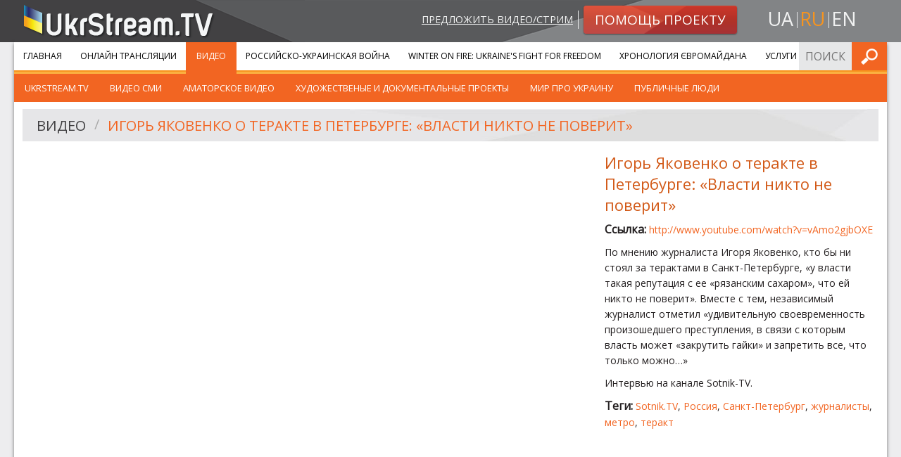

--- FILE ---
content_type: text/html; charset=UTF-8
request_url: https://ukrstream.tv/ru/videos/igor_yakovenko_on_the_terrorist_attack_in_st_petersburg_nobody_will_believe_to_the_authorities
body_size: 4771
content:
<!DOCTYPE html><!--[if lt IE 7]><html class="no-js lt-ie9 lt-ie8 lt-ie7"><![endif]--><!--[if IE 7]><html class="no-js lt-ie9 lt-ie8"><![endif]--><!--[if IE 8]><html class="no-js lt-ie9"><![endif]--><!--[if gt IE 8]><!--><html class="no-js"><!--<![endif]--><head prefix="og: http://ogp.me/ns#" itemscope itemtype="http://schema.org/Article"><meta charset="utf-8"><meta http-equiv="x-ua-compatible" content="ie=edge"><meta name="viewport" content="width=device-width, initial-scale=1.0"/><title>Видео</title><meta property="og:type" content="website" /><meta name="twitter:card" content="summary"><meta property="og:title" content="Видео"/><meta name="twitter:title" content="Видео"><meta name="description" content=""><meta property="og:description" content="" /><meta name="twitter:description" content=""><meta property="og:url" content="https://ukrstream.tv/ru/videos/igor_yakovenko_on_the_terrorist_attack_in_st_petersburg_nobody_will_believe_to_the_authorities" /><meta name="twitter:url" content="https://ukrstream.tv/ru/videos/igor_yakovenko_on_the_terrorist_attack_in_st_petersburg_nobody_will_believe_to_the_authorities" /><link rel="alternate" hreflang="uk" href="https://ukrstream.tv/videos/igor_yakovenko_on_the_terrorist_attack_in_st_petersburg_nobody_will_believe_to_the_authorities"/><link rel="alternate" hreflang="en" href="https://ukrstream.tv/en/videos/igor_yakovenko_on_the_terrorist_attack_in_st_petersburg_nobody_will_believe_to_the_authorities"/><link rel="alternate" hreflang="ru" href="https://ukrstream.tv/ru/videos/igor_yakovenko_on_the_terrorist_attack_in_st_petersburg_nobody_will_believe_to_the_authorities"/><link rel="shortcut icon" href="/build/favicons/favicon.ico"><link rel="apple-touch-icon" sizes="57x57" href="/build/favicons/apple-touch-icon-57x57.png"><link rel="apple-touch-icon" sizes="114x114" href="/build/favicons/apple-touch-icon-114x114.png"><link rel="apple-touch-icon" sizes="72x72" href="/build/favicons/apple-touch-icon-72x72.png"><link rel="apple-touch-icon" sizes="144x144" href="/build/favicons/apple-touch-icon-144x144.png"><link rel="apple-touch-icon" sizes="60x60" href="/build/favicons/apple-touch-icon-60x60.png"><link rel="apple-touch-icon" sizes="120x120" href="/build/favicons/apple-touch-icon-120x120.png"><link rel="apple-touch-icon" sizes="76x76" href="/build/favicons/apple-touch-icon-76x76.png"><link rel="apple-touch-icon" sizes="152x152" href="/build/favicons/apple-touch-icon-152x152.png"><link rel="apple-touch-icon" sizes="180x180" href="/build/favicons/apple-touch-icon-180x180.png"><link rel="apple-touch-icon" sizes="256x256" href="/build/favicons/apple-touch-icon.png"><link rel="icon" type="image/png" href="/build/favicons/favicon-192x192.png" sizes="192x192"><link rel="icon" type="image/png" href="/build/favicons/favicon-160x160.png" sizes="160x160"><link rel="icon" type="image/png" href="/build/favicons/favicon-96x96.png" sizes="96x96"><link rel="icon" type="image/png" href="/build/favicons/favicon-16x16.png" sizes="16x16"><link rel="icon" type="image/png" href="/build/favicons/favicon-32x32.png" sizes="32x32"><meta name="msapplication-TileColor" content="#ffffff"><meta name="msapplication-TileImage" content="/build/favicons/mstile-144x144.png"><meta name="msapplication-config" content="/build/favicons/browserconfig.xml"><link href='https://fonts.googleapis.com/css?family=Open+Sans:400,900,400italic,900italic&subset=latin,cyrillic' rel='stylesheet' type='text/css'><link rel="stylesheet" href="/build/app.7a34e248.css"><!--[if gte IE 9]><style>.grad {filter: none;}</style><![endif]--><script type='text/javascript'>
  var googletag = googletag || {};
  googletag.cmd = googletag.cmd || [];
  (function() {
    var gads = document.createElement('script');
    gads.async = true;
    gads.type = 'text/javascript';
    var useSSL = 'https:' == document.location.protocol;
    gads.src = (useSSL ? 'https:' : 'http:') +
      '//www.googletagservices.com/tag/js/gpt.js';
    var node = document.getElementsByTagName('script')[0];
    node.parentNode.insertBefore(gads, node);
  })();
</script><script type='text/javascript'>
  var gptAdSlots = [];
  googletag.cmd.push(function() {
    var mappingSidebar = googletag.sizeMapping().
    addSize([150, 150], [125, 125]).
    addSize([320, 400], [[320, 50], [300, 100]]).
    addSize([320, 700], [[300, 250], [300, 100]]).
    addSize([750, 200], [728, 90]).
    addSize([780, 200], [[240, 400], [240, 350]]).
    addSize([1050, 400], [[240, 400], [240, 350]]).
    addSize([1220, 400], [[300, 250], [240, 400], [240, 350]]).build();
    var mappingInner = googletag.sizeMapping().
    addSize([150, 150], [125, 125]).
    addSize([320, 400], [[320, 50], [300, 100]]).
    addSize([320, 700], [300, 250]).
    addSize([750, 200], [728, 90]).build();
    gptAdSlots[0] = googletag.defineSlot('/52328707/sidebar_top', [[300, 250], [240, 400], [240, 350]], 'div-gpt-ad-1401445327989-2').
    defineSizeMapping(mappingSidebar).
    addService(googletag.pubads());
    gptAdSlots[1] = googletag.defineSlot('/52328707/sidebar_bottom', [[300, 250], [240, 400], [240, 350]], 'div-gpt-ad-1401445327989-1').
    defineSizeMapping(mappingSidebar).
    addService(googletag.pubads());
    gptAdSlots[3] = googletag.defineSlot('/52328707/bottom_inner', [[125, 125], [240, 350], [240, 400], [300, 100], [300, 250], [320, 50], [728, 90]], 'div-gpt-ad-1408001594129-0').
    defineSizeMapping(mappingInner).
    addService(googletag.pubads());
    googletag.enableServices();
  });
</script></head><body class="ru"><div id="header"><div class="row"><div class="small-12 medium-4 columns head-l small-text-center medium-text-left"><a class="logo" href="/ru/"><img src="/build/images/logo.1f7446ae.png" alt="UkrStream.TV" title="UkrStream.TV"/></a></div><div class="small-12 medium-8 columns head-r"><div class="row collapse"><div class="small-12 medium-9 columns medium-text-right small-text-center"><a class="propose-video" href="/ru/videos/propose">Предложить видео/стрим</a><a class="button small alert radius grad" href="/ru/donate"><img class="shape" src="/build/images/button-alert-bg.a006072d.png"/><span>Помощь проекту</span></a></div><div class="small-12 medium-3 columns text-center"><ul class="inline-list locale-switcher"><li><a  href="/videos/igor_yakovenko_on_the_terrorist_attack_in_st_petersburg_nobody_will_believe_to_the_authorities" title="uk">ua</a></li><li><a class="active" href="/ru/videos/igor_yakovenko_on_the_terrorist_attack_in_st_petersburg_nobody_will_believe_to_the_authorities" title="ru">ru</a></li><li><a  href="/en/videos/igor_yakovenko_on_the_terrorist_attack_in_st_petersburg_nobody_will_believe_to_the_authorities" title="en">en</a></li></ul></div></div></div></div><div class="head-bg-r hide-for-small"></div></div><div class="row collapse container shadow-m"><div class="small-12"><div class="contain-to-grid sticky main-menu-container"><nav class="top-bar" data-topbar role="navigation"><ul class="title-area"><li class="name"></li><li class="toggle-topbar menu-icon"><a href="#"><span>Меню</span></a></li></ul><section class="top-bar-section"><ul class="left"><li class="first"><a href="/ru/">Главная</a></li><li class=""><a href="/ru/streams">Онлайн трансляции</a></li><li class=" has-children active"><a href="/ru/videos">Видео</a><ul class="left menu_level_1"><li class=" first"><a href="/ru/videos/cat/ukrstream_tv">UkrStream.TV</a></li><li class=""><a href="/ru/videos/cat/vidieo_zmi">Видео СМИ</a></li><li class=""><a href="/ru/videos/cat/amators_kie_vidieo">Аматорское видео</a></li><li class=""><a href="/ru/videos/cat/khudozhni_ta_dokumiental_ni_proiekti">Художественые и документальные проекты</a></li><li class=""><a href="/ru/videos/cat/publichni_liudi">Мир про Украину</a></li><li class=" last"><a href="/ru/videos/cat/publichni_liudi_1">Публичные люди</a></li></ul></li><li class=""><a href="/ru/liveuamap">Российско-Украинская война</a></li><li class=""><a href="/ru/projects/winter_on_fire">Winter On Fire: Ukraine&#039;s Fight for Freedom</a></li><li class=""><a href="/ru/timeline">Хронология Євромайдана</a></li><li class=" last"><a href="https://gss.ukr.stream">Услуги</a></li></ul><ul class="right"><li class="has-form"><form name="search_form" method="post" action="/ru/api/search/submit" class="search-form head-form"><input type="text" id="search_form_term" name="search_form[term]" required="required" placeholder="Поиск по сайту" /><button type="submit" class="button postfix" value="Искать">Искать</button></form></li></ul></section></nav><div class="top-bar-bottom"></div></div><div class="row content-row collapse"><div class="large-12 small-12 columns video-separate"><div class="row"><div class="large-12 small-12 columns"><div class="header-secondary"><img class="shape" src="/build/images/header-bg-xl.8e686927.jpg"/><ul class="breadcrumbs" role="navigation" aria-label="breadcrumbs"><li><a href="/ru/videos">Видео</a></li><li class="current"><a href="/ru/videos/igor_yakovenko_on_the_terrorist_attack_in_st_petersburg_nobody_will_believe_to_the_authorities">Игорь Яковенко о теракте в Петербурге: «Власти никто не поверит»</a></li></ul></div></div></div><div class="row"><div class="medium-8 small-12 columns"><div class="flex-video"><iframe width="480" height="270" src="https://www.youtube.com/embed/vAmo2gjbOXE?feature=oembed&amp;wmode=transparent" frameborder="0" allowfullscreen wmode="Opaque"></iframe></div></div><div class="medium-4 small-12 columns description"><h4>Игорь Яковенко о теракте в Петербурге: «Власти никто не поверит»</h4><p class="overflow-hidden"><strong>Ссылка: </strong><a target="_blank" rel="nofollow" href="https://www.youtube.com/watch?v=vAmo2gjbOXE">http://www.youtube.com/watch?v=vAmo2gjbOXE</a></p><p><p>По мнению журналиста Игоря Яковенко, кто бы ни стоял за терактами в Санкт-Петербурге, &laquo;у власти такая репутация с ее &laquo;рязанским сахаром&raquo;, что ей никто не поверит&raquo;. Вместе с тем, независимый журналист отметил &laquo;удивительную своевременность произошедшего преступления, в связи с которым власть может &laquo;закрутить гайки&raquo; и запретить все, что только можно&hellip;&raquo;</p><p>Интервью на канале Sotnik-TV.</p></p><p><strong>Теги: </strong><a href="/ru/videos/tag/sotnik_tv">Sotnik.TV</a>, <a href="/ru/videos/tag/rosiia">Россия</a>, <a href="/ru/videos/tag/sankt_pietierburgh">Санкт-Петербург</a>, <a href="/ru/videos/tag/zhurnalisti">журналисты</a>, <a href="/ru/videos/tag/mietro">метро</a>, <a href="/ru/videos/tag/tierakt">теракт</a></p><div class="row collapse"><div class="large-12 small-12 columns sm left"><div class="addthis_toolbox addthis_default_style addthis_20x20_style"><a class="addthis_counter_facebook" addthis:url="https://ukrstream.tv/ru/videos/igor_yakovenko_on_the_terrorist_attack_in_st_petersburg_nobody_will_believe_to_the_authorities"></a><a class="addthis_counter_vk" addthis:url="https://ukrstream.tv/ru/videos/igor_yakovenko_on_the_terrorist_attack_in_st_petersburg_nobody_will_believe_to_the_authorities"></a><a class="addthis_counter_twitter" addthis:url="https://ukrstream.tv/ru/videos/igor_yakovenko_on_the_terrorist_attack_in_st_petersburg_nobody_will_believe_to_the_authorities"></a><a class="addthis_button_google_plusone_share" addthis:url="https://ukrstream.tv/ru/videos/igor_yakovenko_on_the_terrorist_attack_in_st_petersburg_nobody_will_believe_to_the_authorities"></a><a class="addthis_button_compact" addthis:url="https://ukrstream.tv/ru/videos/igor_yakovenko_on_the_terrorist_attack_in_st_petersburg_nobody_will_believe_to_the_authorities"></a></div><script type="text/javascript">var addthis_config = {"data_track_addressbar":true};</script></div></div></div></div><div class="row"><div class="large-12 small-12 columns ptm pbs"><div id='div-gpt-ad-1408001594129-0' class="gad"><script type='text/javascript'>
              googletag.cmd.push(function() { googletag.display('div-gpt-ad-1408001594129-0'); });
            </script></div></div></div></div></div></div></div><div id="footer"><div class="row collapse top shadow-m"><div class="large-12 small-12 columns"><div class="row collapse"><div class="large-3 medium-4 small-6 columns"><ul class="menu about no-bullet"><li class="first"><a href="https://gss.ukr.stream">Услуги</a></li><li class=""><a href="/ru/blog">Наши новости</a></li><li class=""><a href="/ru/about">О нас</a></li><li class=""><a href="/ru/contacts">Контакты</a></li><li class=""><a href="/ru/videos/propose">Предложить видео</a></li><li class="last"><a href="/ru/donate">Помощь проекту</a></li></ul></div><div class="large-3 medium-4 small-6 columns"><ul class="menu services no-bullet"><li class="first"><a href="/ru/streams">Онлайн трансляции</a></li><li class=""><a href="/ru/videos">Видео</a></li><li class=""><a href="/ru/liveuamap">Российско-Украинская война</a></li><li class=""><a href="/ru/projects/winter_on_fire">Winter On Fire: Ukraine&#039;s Fight for Freedom</a></li><li class=""><a href="/ru/timeline">Хронология Євромайдана</a></li><li class=""><a href="/ru/projects/east">Миссия &quot;Восток&quot;</a></li><li class=""><a href="/ru/projects/independence_2014">День Независимости Украины 2014</a></li><li class="last"><a href="/ru/projects/memory_night">Ночь памяти</a></li></ul></div><div class="large-6 medium-4 small-12 columns"><div class="row collapse"><div class="medium-12 small-6 columns"><div class="row"><div class="large-6 large-push-5 small-12 columns contacts-footer"><div class="ib"><h5 class="orange">Контактная информация:</h5></div><div class="ib border-b"><p>Email: <a href="/cdn-cgi/l/email-protection#a7c2c3ced3c8d5e7d2ccd5d4d3d5c2c6ca89d3d1"><span class="__cf_email__" data-cfemail="71141518051e0331041a0302050314101c5f0507">[email&#160;protected]</span></a></p><p>Email: <a href="/cdn-cgi/l/email-protection#b3d2d7dedaddf3c6d8c1c0c7c1d6d2de9dc7c5"><span class="__cf_email__" data-cfemail="6b0a0f0602052b1e0019181f190e0a06451f1d">[email&#160;protected]</span></a></p></div></div></div></div><div class="medium-12 small-6 columns"><div class="row"><div class="large-6 large-push-5 small-12 columns social-footer"><h5 class="orange">Следите за нами в:</h5><ul class="inline-list social"><li><a target="_blank" class="fb" title="Facebook" href="https://www.facebook.com/ukrstream.tv" rel="noreferrer nofollow">Facebook</a></li><li><a target="_blank" class="ytb" title="YouTube" href="https://www.youtube.com/user/TVUkrStream" rel="noreferrer nofollow">YouTube</a></li><li><a target="_blank" class="tw" title="Twitter" href="https://twitter.com/UkrStreamTV" rel="noreferrer nofollow">Twitter</a></li></ul></div></div></div></div></div></div></div></div><div class="row bottom"><div class="large-3 small-12 columns"><a class="logo" href="/ru/"><img src="/build/images/logo.1f7446ae.png" alt="UkrStream.TV"
                     title="UkrStream.TV"/></a></div><div class="large-6 small-12 columns"><span class="copyrights">Все права защищены &copy; 2013 - 2026 UkrStream.TV</span></div><div class="large-3 small-12 columns"><div class="design-by"><span>Дизайн - </span><a target="_blank" href="https://redcats.agency">redcats</a></div></div></div></div><script data-cfasync="false" src="/cdn-cgi/scripts/5c5dd728/cloudflare-static/email-decode.min.js"></script><script src="/build/runtime.6b8cf42a.js" defer></script><script src="/build/529.2bc25660.js" defer></script><script src="/build/185.fcae0ef0.js" defer></script><script src="/build/app.ecaa61bc.js" defer></script><script type="text/javascript" src="//s7.addthis.com/js/300/addthis_widget.js#pubid=ra-52e5739b5c9af343"></script><script type="text/javascript">
  addthis.layers({
    'theme': 'transparent',
    'responsive': {
      maxWidth: '768px',
      minWidth: '0px'
    },
    'share': {
      'position': 'right',
      'numPreferredServices': 5,
      'services': 'facebook,twitter,google_plusone_share,vk,more'
    },
    'follow': {
      'services': [
        {'service': 'facebook', 'id': 'ukrstream.tv'},
        {'service': 'google_follow', 'id': '+TVUkrStream'},
        {'service': 'twitter', 'id': 'UkrStreamTV'},
        {'service': 'youtube', 'id': 'TVUkrStream'},
        {'service': 'vk', 'id': 'ukrstreamtv'}
      ],
      'desktop': false
    }
  });
  var addthis_config = addthis_config || {};
</script><script>(function(){function c(){var b=a.contentDocument||a.contentWindow.document;if(b){var d=b.createElement('script');d.innerHTML="window.__CF$cv$params={r:'9c3ac5364f80c465',t:'MTc2OTM3NTU2Mw=='};var a=document.createElement('script');a.src='/cdn-cgi/challenge-platform/scripts/jsd/main.js';document.getElementsByTagName('head')[0].appendChild(a);";b.getElementsByTagName('head')[0].appendChild(d)}}if(document.body){var a=document.createElement('iframe');a.height=1;a.width=1;a.style.position='absolute';a.style.top=0;a.style.left=0;a.style.border='none';a.style.visibility='hidden';document.body.appendChild(a);if('loading'!==document.readyState)c();else if(window.addEventListener)document.addEventListener('DOMContentLoaded',c);else{var e=document.onreadystatechange||function(){};document.onreadystatechange=function(b){e(b);'loading'!==document.readyState&&(document.onreadystatechange=e,c())}}}})();</script></body></html>

--- FILE ---
content_type: text/html; charset=utf-8
request_url: https://www.google.com/recaptcha/api2/aframe
body_size: 266
content:
<!DOCTYPE HTML><html><head><meta http-equiv="content-type" content="text/html; charset=UTF-8"></head><body><script nonce="slo_E8KjqyI_n7CBg5heFA">/** Anti-fraud and anti-abuse applications only. See google.com/recaptcha */ try{var clients={'sodar':'https://pagead2.googlesyndication.com/pagead/sodar?'};window.addEventListener("message",function(a){try{if(a.source===window.parent){var b=JSON.parse(a.data);var c=clients[b['id']];if(c){var d=document.createElement('img');d.src=c+b['params']+'&rc='+(localStorage.getItem("rc::a")?sessionStorage.getItem("rc::b"):"");window.document.body.appendChild(d);sessionStorage.setItem("rc::e",parseInt(sessionStorage.getItem("rc::e")||0)+1);localStorage.setItem("rc::h",'1769375565971');}}}catch(b){}});window.parent.postMessage("_grecaptcha_ready", "*");}catch(b){}</script></body></html>